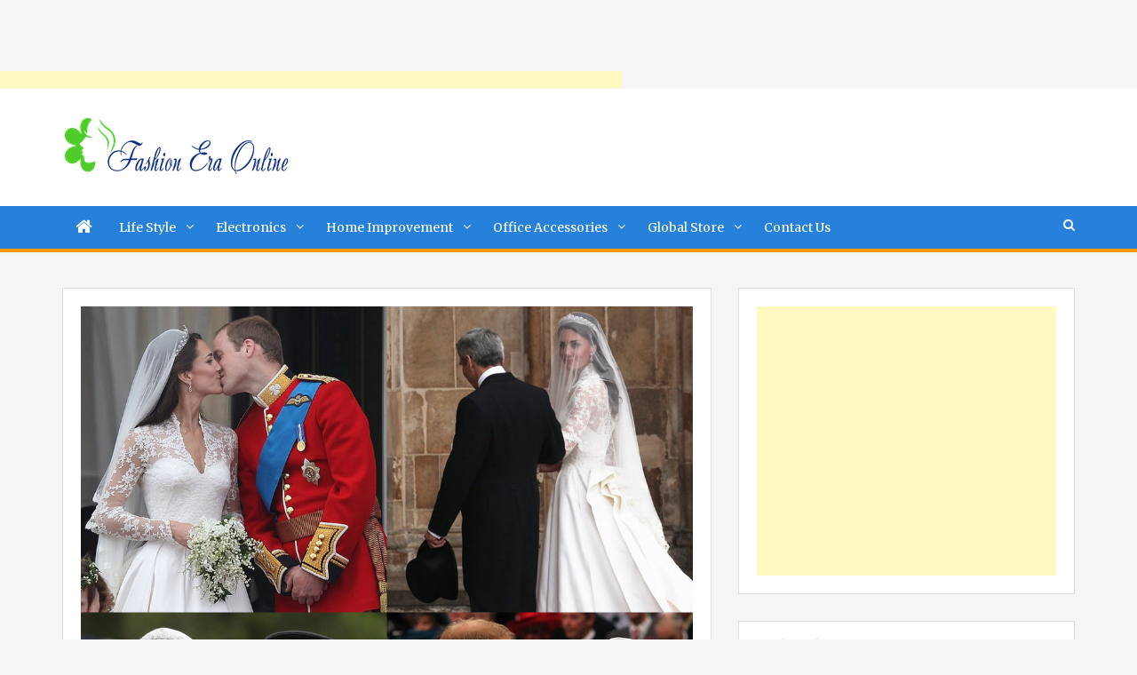

--- FILE ---
content_type: text/html; charset=UTF-8
request_url: https://fashioneraonline.com/3-european-wedding-traditions-that-make-you-emotional/
body_size: 18331
content:
<!doctype html>
<html lang="en-US">
<head>
<script data-ad-client="ca-pub-4291463155675874" async src="https://pagead2.googlesyndication.com/pagead/js/adsbygoogle.js"></script>
<script>
     (adsbygoogle = window.adsbygoogle || []).push({
          google_ad_client: "ca-pub-7662344665729730",
          enable_page_level_ads: true
     });
</script>
<meta charset="UTF-8">
<meta name="viewport" content="width=device-width, initial-scale=1">
<link rel="profile" href="http://gmpg.org/xfn/11">

<meta name='robots' content='index, follow, max-image-preview:large, max-snippet:-1, max-video-preview:-1' />

	<!-- This site is optimized with the Yoast SEO plugin v26.8 - https://yoast.com/product/yoast-seo-wordpress/ -->
	<title>3 European Wedding Traditions That Make You Emotional</title>
	<meta name="description" content="Royalty wedding ceremony breakfast for Prince William and Kate’s royal wedding,  As an example, consisted of wine, seafood, a lamb roast and a trifle. " />
	<link rel="canonical" href="https://fashioneraonline.com/3-european-wedding-traditions-that-make-you-emotional/" />
	<meta property="og:locale" content="en_US" />
	<meta property="og:type" content="article" />
	<meta property="og:title" content="3 European Wedding Traditions That Make You Emotional" />
	<meta property="og:description" content="Royalty wedding ceremony breakfast for Prince William and Kate’s royal wedding,  As an example, consisted of wine, seafood, a lamb roast and a trifle. " />
	<meta property="og:url" content="https://fashioneraonline.com/3-european-wedding-traditions-that-make-you-emotional/" />
	<meta property="og:site_name" content="Fashion Era Online" />
	<meta property="article:published_time" content="2019-09-26T11:34:43+00:00" />
	<meta property="og:image" content="https://fashioneraonline.com/wp-content/uploads/2019/09/Sweetest-Photos-From-Royal-Wedding-Prince-William-Kate-Middleton.jpg" />
	<meta property="og:image:width" content="1024" />
	<meta property="og:image:height" content="1024" />
	<meta property="og:image:type" content="image/jpeg" />
	<meta name="author" content="Mick" />
	<meta name="twitter:card" content="summary_large_image" />
	<meta name="twitter:label1" content="Written by" />
	<meta name="twitter:data1" content="Mick" />
	<meta name="twitter:label2" content="Est. reading time" />
	<meta name="twitter:data2" content="4 minutes" />
	<script type="application/ld+json" class="yoast-schema-graph">{"@context":"https://schema.org","@graph":[{"@type":"Article","@id":"https://fashioneraonline.com/3-european-wedding-traditions-that-make-you-emotional/#article","isPartOf":{"@id":"https://fashioneraonline.com/3-european-wedding-traditions-that-make-you-emotional/"},"author":{"name":"Mick","@id":"https://fashioneraonline.com/#/schema/person/86fe8e3c096046406d6673e7521ab050"},"headline":"3 European Wedding Traditions That Make You Emotional","datePublished":"2019-09-26T11:34:43+00:00","mainEntityOfPage":{"@id":"https://fashioneraonline.com/3-european-wedding-traditions-that-make-you-emotional/"},"wordCount":741,"publisher":{"@id":"https://fashioneraonline.com/#organization"},"image":{"@id":"https://fashioneraonline.com/3-european-wedding-traditions-that-make-you-emotional/#primaryimage"},"thumbnailUrl":"https://fashioneraonline.com/wp-content/uploads/2019/09/Sweetest-Photos-From-Royal-Wedding-Prince-William-Kate-Middleton.jpg","keywords":["kate middleton wedding dress","meghan markle wedding","prince harry wedding","Prince William and Kate’s royal wedding","prince william children","wedding of prince charles and camilla parker bowles","wedding of prince harry and meghan markle date","wedding of princess eugenie and jack brooksbank","william and kate wedding video"],"articleSection":["Life Style"],"inLanguage":"en-US"},{"@type":"WebPage","@id":"https://fashioneraonline.com/3-european-wedding-traditions-that-make-you-emotional/","url":"https://fashioneraonline.com/3-european-wedding-traditions-that-make-you-emotional/","name":"3 European Wedding Traditions That Make You Emotional","isPartOf":{"@id":"https://fashioneraonline.com/#website"},"primaryImageOfPage":{"@id":"https://fashioneraonline.com/3-european-wedding-traditions-that-make-you-emotional/#primaryimage"},"image":{"@id":"https://fashioneraonline.com/3-european-wedding-traditions-that-make-you-emotional/#primaryimage"},"thumbnailUrl":"https://fashioneraonline.com/wp-content/uploads/2019/09/Sweetest-Photos-From-Royal-Wedding-Prince-William-Kate-Middleton.jpg","datePublished":"2019-09-26T11:34:43+00:00","description":"Royalty wedding ceremony breakfast for Prince William and Kate’s royal wedding,  As an example, consisted of wine, seafood, a lamb roast and a trifle. ","breadcrumb":{"@id":"https://fashioneraonline.com/3-european-wedding-traditions-that-make-you-emotional/#breadcrumb"},"inLanguage":"en-US","potentialAction":[{"@type":"ReadAction","target":["https://fashioneraonline.com/3-european-wedding-traditions-that-make-you-emotional/"]}]},{"@type":"ImageObject","inLanguage":"en-US","@id":"https://fashioneraonline.com/3-european-wedding-traditions-that-make-you-emotional/#primaryimage","url":"https://fashioneraonline.com/wp-content/uploads/2019/09/Sweetest-Photos-From-Royal-Wedding-Prince-William-Kate-Middleton.jpg","contentUrl":"https://fashioneraonline.com/wp-content/uploads/2019/09/Sweetest-Photos-From-Royal-Wedding-Prince-William-Kate-Middleton.jpg","width":1024,"height":1024},{"@type":"BreadcrumbList","@id":"https://fashioneraonline.com/3-european-wedding-traditions-that-make-you-emotional/#breadcrumb","itemListElement":[{"@type":"ListItem","position":1,"name":"Home","item":"https://fashioneraonline.com/"},{"@type":"ListItem","position":2,"name":"3 European Wedding Traditions That Make You Emotional"}]},{"@type":"WebSite","@id":"https://fashioneraonline.com/#website","url":"https://fashioneraonline.com/","name":"Fashion Era Online","description":"- Shop for what you want","publisher":{"@id":"https://fashioneraonline.com/#organization"},"potentialAction":[{"@type":"SearchAction","target":{"@type":"EntryPoint","urlTemplate":"https://fashioneraonline.com/?s={search_term_string}"},"query-input":{"@type":"PropertyValueSpecification","valueRequired":true,"valueName":"search_term_string"}}],"inLanguage":"en-US"},{"@type":"Organization","@id":"https://fashioneraonline.com/#organization","name":"Fashion Era Online","url":"https://fashioneraonline.com/","logo":{"@type":"ImageObject","inLanguage":"en-US","@id":"https://fashioneraonline.com/#/schema/logo/image/","url":"https://fashioneraonline.com/wp-content/uploads/logos/logo-6749640.png","contentUrl":"https://fashioneraonline.com/wp-content/uploads/logos/logo-6749640.png","width":257,"height":67,"caption":"Fashion Era Online"},"image":{"@id":"https://fashioneraonline.com/#/schema/logo/image/"}},{"@type":"Person","@id":"https://fashioneraonline.com/#/schema/person/86fe8e3c096046406d6673e7521ab050","name":"Mick","image":{"@type":"ImageObject","inLanguage":"en-US","@id":"https://fashioneraonline.com/#/schema/person/image/","url":"https://secure.gravatar.com/avatar/9c06034889260cdeb0cde429201573283080b241a297a71261cfa46860b7b949?s=96&d=mm&r=g","contentUrl":"https://secure.gravatar.com/avatar/9c06034889260cdeb0cde429201573283080b241a297a71261cfa46860b7b949?s=96&d=mm&r=g","caption":"Mick"},"url":"https://fashioneraonline.com/author/mick/"}]}</script>
	<!-- / Yoast SEO plugin. -->


<link rel='dns-prefetch' href='//fonts.googleapis.com' />
<link rel="alternate" type="application/rss+xml" title="Fashion Era Online &raquo; Feed" href="https://fashioneraonline.com/feed/" />
<link rel="alternate" type="application/rss+xml" title="Fashion Era Online &raquo; Comments Feed" href="https://fashioneraonline.com/comments/feed/" />
<link rel="alternate" title="oEmbed (JSON)" type="application/json+oembed" href="https://fashioneraonline.com/wp-json/oembed/1.0/embed?url=https%3A%2F%2Ffashioneraonline.com%2F3-european-wedding-traditions-that-make-you-emotional%2F" />
<link rel="alternate" title="oEmbed (XML)" type="text/xml+oembed" href="https://fashioneraonline.com/wp-json/oembed/1.0/embed?url=https%3A%2F%2Ffashioneraonline.com%2F3-european-wedding-traditions-that-make-you-emotional%2F&#038;format=xml" />
<style id='wp-img-auto-sizes-contain-inline-css' type='text/css'>
img:is([sizes=auto i],[sizes^="auto," i]){contain-intrinsic-size:3000px 1500px}
/*# sourceURL=wp-img-auto-sizes-contain-inline-css */
</style>

<style id='wp-emoji-styles-inline-css' type='text/css'>

	img.wp-smiley, img.emoji {
		display: inline !important;
		border: none !important;
		box-shadow: none !important;
		height: 1em !important;
		width: 1em !important;
		margin: 0 0.07em !important;
		vertical-align: -0.1em !important;
		background: none !important;
		padding: 0 !important;
	}
/*# sourceURL=wp-emoji-styles-inline-css */
</style>
<link rel='stylesheet' id='wp-block-library-css' href='https://fashioneraonline.com/wp-includes/css/dist/block-library/style.min.css?ver=6.9' type='text/css' media='all' />
<style id='global-styles-inline-css' type='text/css'>
:root{--wp--preset--aspect-ratio--square: 1;--wp--preset--aspect-ratio--4-3: 4/3;--wp--preset--aspect-ratio--3-4: 3/4;--wp--preset--aspect-ratio--3-2: 3/2;--wp--preset--aspect-ratio--2-3: 2/3;--wp--preset--aspect-ratio--16-9: 16/9;--wp--preset--aspect-ratio--9-16: 9/16;--wp--preset--color--black: #000000;--wp--preset--color--cyan-bluish-gray: #abb8c3;--wp--preset--color--white: #ffffff;--wp--preset--color--pale-pink: #f78da7;--wp--preset--color--vivid-red: #cf2e2e;--wp--preset--color--luminous-vivid-orange: #ff6900;--wp--preset--color--luminous-vivid-amber: #fcb900;--wp--preset--color--light-green-cyan: #7bdcb5;--wp--preset--color--vivid-green-cyan: #00d084;--wp--preset--color--pale-cyan-blue: #8ed1fc;--wp--preset--color--vivid-cyan-blue: #0693e3;--wp--preset--color--vivid-purple: #9b51e0;--wp--preset--gradient--vivid-cyan-blue-to-vivid-purple: linear-gradient(135deg,rgb(6,147,227) 0%,rgb(155,81,224) 100%);--wp--preset--gradient--light-green-cyan-to-vivid-green-cyan: linear-gradient(135deg,rgb(122,220,180) 0%,rgb(0,208,130) 100%);--wp--preset--gradient--luminous-vivid-amber-to-luminous-vivid-orange: linear-gradient(135deg,rgb(252,185,0) 0%,rgb(255,105,0) 100%);--wp--preset--gradient--luminous-vivid-orange-to-vivid-red: linear-gradient(135deg,rgb(255,105,0) 0%,rgb(207,46,46) 100%);--wp--preset--gradient--very-light-gray-to-cyan-bluish-gray: linear-gradient(135deg,rgb(238,238,238) 0%,rgb(169,184,195) 100%);--wp--preset--gradient--cool-to-warm-spectrum: linear-gradient(135deg,rgb(74,234,220) 0%,rgb(151,120,209) 20%,rgb(207,42,186) 40%,rgb(238,44,130) 60%,rgb(251,105,98) 80%,rgb(254,248,76) 100%);--wp--preset--gradient--blush-light-purple: linear-gradient(135deg,rgb(255,206,236) 0%,rgb(152,150,240) 100%);--wp--preset--gradient--blush-bordeaux: linear-gradient(135deg,rgb(254,205,165) 0%,rgb(254,45,45) 50%,rgb(107,0,62) 100%);--wp--preset--gradient--luminous-dusk: linear-gradient(135deg,rgb(255,203,112) 0%,rgb(199,81,192) 50%,rgb(65,88,208) 100%);--wp--preset--gradient--pale-ocean: linear-gradient(135deg,rgb(255,245,203) 0%,rgb(182,227,212) 50%,rgb(51,167,181) 100%);--wp--preset--gradient--electric-grass: linear-gradient(135deg,rgb(202,248,128) 0%,rgb(113,206,126) 100%);--wp--preset--gradient--midnight: linear-gradient(135deg,rgb(2,3,129) 0%,rgb(40,116,252) 100%);--wp--preset--font-size--small: 13px;--wp--preset--font-size--medium: 20px;--wp--preset--font-size--large: 36px;--wp--preset--font-size--x-large: 42px;--wp--preset--spacing--20: 0.44rem;--wp--preset--spacing--30: 0.67rem;--wp--preset--spacing--40: 1rem;--wp--preset--spacing--50: 1.5rem;--wp--preset--spacing--60: 2.25rem;--wp--preset--spacing--70: 3.38rem;--wp--preset--spacing--80: 5.06rem;--wp--preset--shadow--natural: 6px 6px 9px rgba(0, 0, 0, 0.2);--wp--preset--shadow--deep: 12px 12px 50px rgba(0, 0, 0, 0.4);--wp--preset--shadow--sharp: 6px 6px 0px rgba(0, 0, 0, 0.2);--wp--preset--shadow--outlined: 6px 6px 0px -3px rgb(255, 255, 255), 6px 6px rgb(0, 0, 0);--wp--preset--shadow--crisp: 6px 6px 0px rgb(0, 0, 0);}:where(.is-layout-flex){gap: 0.5em;}:where(.is-layout-grid){gap: 0.5em;}body .is-layout-flex{display: flex;}.is-layout-flex{flex-wrap: wrap;align-items: center;}.is-layout-flex > :is(*, div){margin: 0;}body .is-layout-grid{display: grid;}.is-layout-grid > :is(*, div){margin: 0;}:where(.wp-block-columns.is-layout-flex){gap: 2em;}:where(.wp-block-columns.is-layout-grid){gap: 2em;}:where(.wp-block-post-template.is-layout-flex){gap: 1.25em;}:where(.wp-block-post-template.is-layout-grid){gap: 1.25em;}.has-black-color{color: var(--wp--preset--color--black) !important;}.has-cyan-bluish-gray-color{color: var(--wp--preset--color--cyan-bluish-gray) !important;}.has-white-color{color: var(--wp--preset--color--white) !important;}.has-pale-pink-color{color: var(--wp--preset--color--pale-pink) !important;}.has-vivid-red-color{color: var(--wp--preset--color--vivid-red) !important;}.has-luminous-vivid-orange-color{color: var(--wp--preset--color--luminous-vivid-orange) !important;}.has-luminous-vivid-amber-color{color: var(--wp--preset--color--luminous-vivid-amber) !important;}.has-light-green-cyan-color{color: var(--wp--preset--color--light-green-cyan) !important;}.has-vivid-green-cyan-color{color: var(--wp--preset--color--vivid-green-cyan) !important;}.has-pale-cyan-blue-color{color: var(--wp--preset--color--pale-cyan-blue) !important;}.has-vivid-cyan-blue-color{color: var(--wp--preset--color--vivid-cyan-blue) !important;}.has-vivid-purple-color{color: var(--wp--preset--color--vivid-purple) !important;}.has-black-background-color{background-color: var(--wp--preset--color--black) !important;}.has-cyan-bluish-gray-background-color{background-color: var(--wp--preset--color--cyan-bluish-gray) !important;}.has-white-background-color{background-color: var(--wp--preset--color--white) !important;}.has-pale-pink-background-color{background-color: var(--wp--preset--color--pale-pink) !important;}.has-vivid-red-background-color{background-color: var(--wp--preset--color--vivid-red) !important;}.has-luminous-vivid-orange-background-color{background-color: var(--wp--preset--color--luminous-vivid-orange) !important;}.has-luminous-vivid-amber-background-color{background-color: var(--wp--preset--color--luminous-vivid-amber) !important;}.has-light-green-cyan-background-color{background-color: var(--wp--preset--color--light-green-cyan) !important;}.has-vivid-green-cyan-background-color{background-color: var(--wp--preset--color--vivid-green-cyan) !important;}.has-pale-cyan-blue-background-color{background-color: var(--wp--preset--color--pale-cyan-blue) !important;}.has-vivid-cyan-blue-background-color{background-color: var(--wp--preset--color--vivid-cyan-blue) !important;}.has-vivid-purple-background-color{background-color: var(--wp--preset--color--vivid-purple) !important;}.has-black-border-color{border-color: var(--wp--preset--color--black) !important;}.has-cyan-bluish-gray-border-color{border-color: var(--wp--preset--color--cyan-bluish-gray) !important;}.has-white-border-color{border-color: var(--wp--preset--color--white) !important;}.has-pale-pink-border-color{border-color: var(--wp--preset--color--pale-pink) !important;}.has-vivid-red-border-color{border-color: var(--wp--preset--color--vivid-red) !important;}.has-luminous-vivid-orange-border-color{border-color: var(--wp--preset--color--luminous-vivid-orange) !important;}.has-luminous-vivid-amber-border-color{border-color: var(--wp--preset--color--luminous-vivid-amber) !important;}.has-light-green-cyan-border-color{border-color: var(--wp--preset--color--light-green-cyan) !important;}.has-vivid-green-cyan-border-color{border-color: var(--wp--preset--color--vivid-green-cyan) !important;}.has-pale-cyan-blue-border-color{border-color: var(--wp--preset--color--pale-cyan-blue) !important;}.has-vivid-cyan-blue-border-color{border-color: var(--wp--preset--color--vivid-cyan-blue) !important;}.has-vivid-purple-border-color{border-color: var(--wp--preset--color--vivid-purple) !important;}.has-vivid-cyan-blue-to-vivid-purple-gradient-background{background: var(--wp--preset--gradient--vivid-cyan-blue-to-vivid-purple) !important;}.has-light-green-cyan-to-vivid-green-cyan-gradient-background{background: var(--wp--preset--gradient--light-green-cyan-to-vivid-green-cyan) !important;}.has-luminous-vivid-amber-to-luminous-vivid-orange-gradient-background{background: var(--wp--preset--gradient--luminous-vivid-amber-to-luminous-vivid-orange) !important;}.has-luminous-vivid-orange-to-vivid-red-gradient-background{background: var(--wp--preset--gradient--luminous-vivid-orange-to-vivid-red) !important;}.has-very-light-gray-to-cyan-bluish-gray-gradient-background{background: var(--wp--preset--gradient--very-light-gray-to-cyan-bluish-gray) !important;}.has-cool-to-warm-spectrum-gradient-background{background: var(--wp--preset--gradient--cool-to-warm-spectrum) !important;}.has-blush-light-purple-gradient-background{background: var(--wp--preset--gradient--blush-light-purple) !important;}.has-blush-bordeaux-gradient-background{background: var(--wp--preset--gradient--blush-bordeaux) !important;}.has-luminous-dusk-gradient-background{background: var(--wp--preset--gradient--luminous-dusk) !important;}.has-pale-ocean-gradient-background{background: var(--wp--preset--gradient--pale-ocean) !important;}.has-electric-grass-gradient-background{background: var(--wp--preset--gradient--electric-grass) !important;}.has-midnight-gradient-background{background: var(--wp--preset--gradient--midnight) !important;}.has-small-font-size{font-size: var(--wp--preset--font-size--small) !important;}.has-medium-font-size{font-size: var(--wp--preset--font-size--medium) !important;}.has-large-font-size{font-size: var(--wp--preset--font-size--large) !important;}.has-x-large-font-size{font-size: var(--wp--preset--font-size--x-large) !important;}
/*# sourceURL=global-styles-inline-css */
</style>

<style id='classic-theme-styles-inline-css' type='text/css'>
/*! This file is auto-generated */
.wp-block-button__link{color:#fff;background-color:#32373c;border-radius:9999px;box-shadow:none;text-decoration:none;padding:calc(.667em + 2px) calc(1.333em + 2px);font-size:1.125em}.wp-block-file__button{background:#32373c;color:#fff;text-decoration:none}
/*# sourceURL=/wp-includes/css/classic-themes.min.css */
</style>
<link rel='stylesheet' id='jquery-meanmenu-css' href='https://fashioneraonline.com/wp-content/themes/blog-zone/assets/css/meanmenu.css?ver=2.0.2' type='text/css' media='all' />
<link rel='stylesheet' id='jquery-slick-css' href='https://fashioneraonline.com/wp-content/themes/blog-zone/assets/css/slick.css?ver=1.6.0' type='text/css' media='all' />
<link rel='stylesheet' id='blog-zone-style-css' href='https://fashioneraonline.com/wp-content/themes/blog-zone/style.css?ver=6.9' type='text/css' media='all' />
<link rel='stylesheet' id='font-awesome-css' href='https://fashioneraonline.com/wp-content/themes/blog-zone/assets/css/font-awesome.min.css?ver=4.7.0' type='text/css' media='all' />
<link rel='stylesheet' id='blog-zone-font-css' href='https://fonts.googleapis.com/css?family=Merriweather%3A300%2C300i%2C400%2C400i%2C700%2C700i%2C900%2C900i&#038;ver=1.0.0' type='text/css' media='all' />
<script type="text/javascript" src="https://fashioneraonline.com/wp-includes/js/jquery/jquery.min.js?ver=3.7.1" id="jquery-core-js"></script>
<script type="text/javascript" src="https://fashioneraonline.com/wp-includes/js/jquery/jquery-migrate.min.js?ver=3.4.1" id="jquery-migrate-js"></script>
<script type="text/javascript" id="jquery-js-after">
/* <![CDATA[ */
jQuery(document).ready(function() {
	jQuery(".d91061aba7dc25fe9bad22355832be6e").click(function() {
		jQuery.post(
			"https://fashioneraonline.com/wp-admin/admin-ajax.php", {
				"action": "quick_adsense_onpost_ad_click",
				"quick_adsense_onpost_ad_index": jQuery(this).attr("data-index"),
				"quick_adsense_nonce": "6212b4b99c",
			}, function(response) { }
		);
	});
});

//# sourceURL=jquery-js-after
/* ]]> */
</script>
<link rel="https://api.w.org/" href="https://fashioneraonline.com/wp-json/" /><link rel="alternate" title="JSON" type="application/json" href="https://fashioneraonline.com/wp-json/wp/v2/posts/617" /><link rel="EditURI" type="application/rsd+xml" title="RSD" href="https://fashioneraonline.com/xmlrpc.php?rsd" />
<meta name="generator" content="WordPress 6.9" />
<link rel='shortlink' href='https://fashioneraonline.com/?p=617' />
<script async src="https://pagead2.googlesyndication.com/pagead/js/adsbygoogle.js"></script>
<!-- new add edu -->
<ins class="adsbygoogle" style="width:700px;height:95px" data-ad-client="ca-pub-4291463155675874" data-ad-slot="2390624737"></ins>
<script>
     (adsbygoogle = window.adsbygoogle || []).push({});
</script><style type="text/css">.recentcomments a{display:inline !important;padding:0 !important;margin:0 !important;}</style><link rel="icon" href="https://fashioneraonline.com/wp-content/uploads/2018/01/Fashion-Era-Online-Favicon-1.png" sizes="32x32" />
<link rel="icon" href="https://fashioneraonline.com/wp-content/uploads/2018/01/Fashion-Era-Online-Favicon-1.png" sizes="192x192" />
<link rel="apple-touch-icon" href="https://fashioneraonline.com/wp-content/uploads/2018/01/Fashion-Era-Online-Favicon-1.png" />
<meta name="msapplication-TileImage" content="https://fashioneraonline.com/wp-content/uploads/2018/01/Fashion-Era-Online-Favicon-1.png" />
		<style type="text/css" id="wp-custom-css">
			element.style {
}
(index):232
.main-navigation-holder, .main-navigation ul ul {
    background: #2780da;
}
(index):223
.main-navigation-holder {
    border-bottom: 4px solid #ff9900;
}		</style>
		</head>

<body class="wp-singular post-template-default single single-post postid-617 single-format-standard wp-custom-logo wp-theme-blog-zone">
<div id="page" class="site">
		<header id="masthead" class="site-header " role="banner">
		<div class="container">

			<div class="site-branding">
              	<a href="https://fashioneraonline.com/" class="custom-logo-link" rel="home"><img width="257" height="67" src="https://fashioneraonline.com/wp-content/uploads/logos/logo-6749640.png" class="custom-logo" alt="Fashion Era Online" decoding="async" /></a>		   </div><!-- .site-branding -->

					   
		</div>

		<div class="main-navigation-holder">
		    <div class="container">
				<div id="main-nav" class="clear-fix">
					<nav id="site-navigation" class="main-navigation" role="navigation">
						
							<div class="home-icon">

								<a href="https://fashioneraonline.com/"><i class="fa fa-home"></i></a>
								
							</div>

							
						<div class="wrap-menu-content">
							<div class="menu-main-menu-container"><ul id="primary-menu" class="menu"><li id="menu-item-142" class="menu-item menu-item-type-taxonomy menu-item-object-category current-post-ancestor current-menu-parent current-post-parent menu-item-has-children menu-item-142"><a href="https://fashioneraonline.com/category/life-style/">Life Style</a>
<ul class="sub-menu">
	<li id="menu-item-183" class="menu-item menu-item-type-taxonomy menu-item-object-category menu-item-183"><a href="https://fashioneraonline.com/category/fashion/">Fashion</a></li>
	<li id="menu-item-263" class="menu-item menu-item-type-taxonomy menu-item-object-category menu-item-263"><a href="https://fashioneraonline.com/category/clothes/">Clothes</a></li>
	<li id="menu-item-264" class="menu-item menu-item-type-taxonomy menu-item-object-category menu-item-264"><a href="https://fashioneraonline.com/category/shoes/">Shoes</a></li>
	<li id="menu-item-265" class="menu-item menu-item-type-taxonomy menu-item-object-category menu-item-265"><a href="https://fashioneraonline.com/category/watches/">Watches</a></li>
	<li id="menu-item-266" class="menu-item menu-item-type-taxonomy menu-item-object-category menu-item-266"><a href="https://fashioneraonline.com/category/make-up/">Make Up</a></li>
	<li id="menu-item-262" class="menu-item menu-item-type-taxonomy menu-item-object-category menu-item-262"><a href="https://fashioneraonline.com/category/jewellery/">Jewellery</a></li>
</ul>
</li>
<li id="menu-item-143" class="menu-item menu-item-type-taxonomy menu-item-object-category menu-item-has-children menu-item-143"><a href="https://fashioneraonline.com/category/electronics/">Electronics</a>
<ul class="sub-menu">
	<li id="menu-item-277" class="menu-item menu-item-type-taxonomy menu-item-object-category menu-item-277"><a href="https://fashioneraonline.com/category/mobile-phones/">Mobile Phones</a></li>
	<li id="menu-item-276" class="menu-item menu-item-type-taxonomy menu-item-object-category menu-item-276"><a href="https://fashioneraonline.com/category/laptops/">Laptops</a></li>
	<li id="menu-item-278" class="menu-item menu-item-type-taxonomy menu-item-object-category menu-item-278"><a href="https://fashioneraonline.com/category/washing-machine/">Washing Machine</a></li>
</ul>
</li>
<li id="menu-item-144" class="menu-item menu-item-type-taxonomy menu-item-object-category menu-item-has-children menu-item-144"><a href="https://fashioneraonline.com/category/home-improvement/">Home Improvement</a>
<ul class="sub-menu">
	<li id="menu-item-289" class="menu-item menu-item-type-taxonomy menu-item-object-category menu-item-289"><a href="https://fashioneraonline.com/category/furniture/">Furniture</a></li>
	<li id="menu-item-288" class="menu-item menu-item-type-taxonomy menu-item-object-category menu-item-288"><a href="https://fashioneraonline.com/category/carpets/">Carpets</a></li>
	<li id="menu-item-287" class="menu-item menu-item-type-taxonomy menu-item-object-category menu-item-287"><a href="https://fashioneraonline.com/category/bedsheets/">Bedsheets</a></li>
</ul>
</li>
<li id="menu-item-145" class="menu-item menu-item-type-taxonomy menu-item-object-category menu-item-has-children menu-item-145"><a href="https://fashioneraonline.com/category/office-accessories/">Office Accessories</a>
<ul class="sub-menu">
	<li id="menu-item-295" class="menu-item menu-item-type-taxonomy menu-item-object-category menu-item-295"><a href="https://fashioneraonline.com/category/furniture/">Furniture</a></li>
	<li id="menu-item-296" class="menu-item menu-item-type-taxonomy menu-item-object-category menu-item-296"><a href="https://fashioneraonline.com/category/stationary/">Stationary</a></li>
	<li id="menu-item-294" class="menu-item menu-item-type-taxonomy menu-item-object-category menu-item-294"><a href="https://fashioneraonline.com/category/electronics/">Electronics</a></li>
</ul>
</li>
<li id="menu-item-146" class="menu-item menu-item-type-taxonomy menu-item-object-category menu-item-has-children menu-item-146"><a href="https://fashioneraonline.com/category/global-store/">Global Store</a>
<ul class="sub-menu">
	<li id="menu-item-307" class="menu-item menu-item-type-taxonomy menu-item-object-category menu-item-307"><a href="https://fashioneraonline.com/category/kitchen/">Kitchen</a></li>
	<li id="menu-item-308" class="menu-item menu-item-type-taxonomy menu-item-object-category menu-item-308"><a href="https://fashioneraonline.com/category/toys/">Toys</a></li>
	<li id="menu-item-309" class="menu-item menu-item-type-taxonomy menu-item-object-category menu-item-309"><a href="https://fashioneraonline.com/category/dogs/">Dogs</a></li>
	<li id="menu-item-310" class="menu-item menu-item-type-taxonomy menu-item-object-category menu-item-310"><a href="https://fashioneraonline.com/category/garden-products/">Garden Products</a></li>
	<li id="menu-item-311" class="menu-item menu-item-type-taxonomy menu-item-object-category menu-item-311"><a href="https://fashioneraonline.com/category/pets/">Pets</a></li>
</ul>
</li>
<li id="menu-item-155" class="menu-item menu-item-type-post_type menu-item-object-page menu-item-155"><a href="https://fashioneraonline.com/contact-us/">Contact Us</a></li>
</ul></div>						</div><!-- .wrap-menu-content -->
					</nav>
				</div> <!-- #main-nav -->

				
					<div class="top-widgets-wrap">

													<div class="search-holder">
								<a href="#" class="search-btn"><i class="fa fa-search" aria-hidden="true"></i></a>

								<div class="search-box" style="display: none;">
									
<form role="search" method="get" class="search-form" action="https://fashioneraonline.com/">
	
		<span class="screen-reader-text">Search for:</span>
		<input type="search" class="search-field" placeholder="Search &hellip;" value="" name="s" />
	
	<button type="submit" class="search-submit"><span class="screen-reader-text">Search</span><i class="fa fa-search" aria-hidden="true"></i></button>
</form>								</div>
							</div>
							
					</div><!-- .social-widgets -->
					
		    </div><!-- .container -->
		</div><!-- .main-navigation-holder -->
	</header><!-- #masthead -->

	<div id="content" class="site-content">

				
		<div class="container">
			<div class="inner-wrapper">

	<div id="primary" class="content-area">
		<main id="main" class="site-main" role="main">

		
<article id="post-617" class="post-617 post type-post status-publish format-standard has-post-thumbnail hentry category-life-style tag-kate-middleton-wedding-dress tag-meghan-markle-wedding tag-prince-harry-wedding tag-prince-william-and-kates-royal-wedding tag-prince-william-children tag-wedding-of-prince-charles-and-camilla-parker-bowles tag-wedding-of-prince-harry-and-meghan-markle-date tag-wedding-of-princess-eugenie-and-jack-brooksbank tag-william-and-kate-wedding-video">
					<div class="entry-img">
				<a href="https://fashioneraonline.com/3-european-wedding-traditions-that-make-you-emotional/"><img width="1024" height="1024" src="https://fashioneraonline.com/wp-content/uploads/2019/09/Sweetest-Photos-From-Royal-Wedding-Prince-William-Kate-Middleton.jpg" class="attachment-full size-full wp-post-image" alt="" decoding="async" fetchpriority="high" srcset="https://fashioneraonline.com/wp-content/uploads/2019/09/Sweetest-Photos-From-Royal-Wedding-Prince-William-Kate-Middleton.jpg 1024w, https://fashioneraonline.com/wp-content/uploads/2019/09/Sweetest-Photos-From-Royal-Wedding-Prince-William-Kate-Middleton-150x150.jpg 150w, https://fashioneraonline.com/wp-content/uploads/2019/09/Sweetest-Photos-From-Royal-Wedding-Prince-William-Kate-Middleton-300x300.jpg 300w, https://fashioneraonline.com/wp-content/uploads/2019/09/Sweetest-Photos-From-Royal-Wedding-Prince-William-Kate-Middleton-768x768.jpg 768w" sizes="(max-width: 1024px) 100vw, 1024px" /></a>
	       </div>
	       	<div class="content-wrap">
		<header class="entry-header">
			
				<span class="posted-date"><span class="posted-on"><a href="https://fashioneraonline.com/3-european-wedding-traditions-that-make-you-emotional/" rel="bookmark"><time class="entry-date published updated" datetime="2019-09-26T11:34:43+00:00">September 26, 2019</time></a></span> - </span>
				<span class="cat-links"><a href="https://fashioneraonline.com/category/life-style/" rel="category tag">Life Style</a></span><h1 class="entry-title">3 European Wedding Traditions That Make You Emotional</h1>		</header><!-- .entry-header -->

		<div class="entry-content">
			<div class="d91061aba7dc25fe9bad22355832be6e" data-index="1" style="float: none; margin:0px 0 0px 0; text-align:center;">
<script async src="https://pagead2.googlesyndication.com/pagead/js/adsbygoogle.js"></script>
<!-- new add edu -->
<ins class="adsbygoogle"
     style="display:inline-block;width:700px;height:95px"
     data-ad-client="ca-pub-4291463155675874"
     data-ad-slot="2390624737"></ins>
<script>
     (adsbygoogle = window.adsbygoogle || []).push({});
</script>
</div>
<p>For many, getting married is the biggest and most important milestone of their life. You get to enter into a whole new chapter in your life by celebrating with closest friends and family members. Tying the knot, partying all night… these are almost expect during each and every wedding.</p>
<p>However, getting marry also entails sharing a couple of special traditions with your loved ones. Now these, these are quite different depending on the country where the wedding is held. If you can, go and witness different traditions for yourself and get to know how people celebrate their big day up close. If you can’t though, you can keep on reading and find out more about some of the most interesting and unique European wedding traditions that will make you feel either nostalgic or inspired. Let’s begin our journey!</p>
<h2>What’s Different in England?</h2>
<p>British brides-to-be are quite excited about their hen party. It is a bachelorette party that comes with an “English spin” – afternoon tea and a relaxing day at the spa. There are instances, however, when the bride decides to go for a fancy dinner with her girlfriends and then continue the party into a club. Maybe a rarer sight, but it happens. For those that can afford it, <a href="https://www.weddingideasmag.com/31-budget-hen-party-games-ideas/">hen parties</a> sometimes turn into weekend getaways. Games are include and endless admiration for the bride, of course.</p>
<p>Another tradition that many find to be interesting is the “wedding breakfast”. Regardless of the name – it is not always serve in the morning and it doesn’t include typical breakfast foods. This tradition start in the 1500s when the bride and groom-to-be use to fast the night before getting marry and would indulge in the “morning breakfast” when the day finally comes. The foods and drinks expected to be seen at this traditional meal include wine, cakes and sweetmeats, and are often shared with close ones. Royalty wedding breakfast for <a href="https://www.brides.com/gallery/royal-wedding-photos-prince-william-kate-middleton-wedding-photos">Prince William and Kate’s royal wedding</a>,  for example, consisted of wine, seafood, a lamb roast and a trifle.</p><div class="d91061aba7dc25fe9bad22355832be6e" data-index="2" style="float: none; margin:0px 0 0px 0; text-align:center;">
<script async src="https://pagead2.googlesyndication.com/pagead/js/adsbygoogle.js"></script>
<!-- responsive sidebar -->
<ins class="adsbygoogle"
     style="display:block"
     data-ad-client="ca-pub-4291463155675874"
     data-ad-slot="2007481354"
     data-ad-format="auto"
     data-full-width-responsive="true"></ins>
<script>
     (adsbygoogle = window.adsbygoogle || []).push({});
</script>
</div>

<h3>How do the French Do It?</h3>
<p>A fun tradition that is usually hell in small villages is the wedding day parade. When the big day comes, the groom goes to his brides’ home and together they will walk through the village all the way to the chapel on foot. At the head of the parade you can see and hear musicians, then come the bride with her father and the groom with his mother. What makes this scenario even more picturesque is the notion that children from the village hold a white ribbon across the street and the bride is suppose to cut it as she passes by.</p>
<p>When night falls, it is time for the reception. The French do this quite differently too. There is one older tradition (not everyone does it, though) that guests should bring small cakes and pile them up as high as possible. Eventually they will turn those cakes into a tower known as the Croquembouche. Another custom regarding the reception is giving each guest five sugar or chocolate coated almonds. These symbolize health, happiness, fertility, wealth and longevity.</p>
<h3>Thigs Shift Even More in Ukraine</h3>
<p>In the morning when celebrations start, the groom is suppose to show up at his bride’s house and pay a ransom in order to “get” her. The groom’s immediate family members are there for support, and the bridesmaids are there to ask for the ransom. The tradition says that <a href="https://www.onewife.com/ukrainian-women/">pretty ukrainian brides</a> are worth a lot and the groom is supposed to earn his wife by answering a few questions about her. Every wrong answer results with more money for the ransom and compliments about the bride are welcome and ask for too. All this is accompanied by laughter and entertainment for everyone included and it lasts for about 15 minutes or so. After that, the groom is allow to enter and get his wife.</p>
<p>Another quite unique tradition that pretty ukrainian brides and grooms go through right before taking their vows is stepping on an embroidered cloth called rushnyk. What makes this interesting to witness is the fact that whoever steps on the cloth first will be the “man” in the house. He/she will always have the final say in their marriage. More often than not, the groom lets the bride step first. It is a sign of respect and love.</p>
<div class="d91061aba7dc25fe9bad22355832be6e" data-index="3" style="float: none; margin:0px 0 0px 0; text-align:center;">
<script async src="https://pagead2.googlesyndication.com/pagead/js/adsbygoogle.js"></script>
<!-- new add edu -->
<ins class="adsbygoogle"
     style="display:inline-block;width:700px;height:95px"
     data-ad-client="ca-pub-4291463155675874"
     data-ad-slot="2390624737"></ins>
<script>
     (adsbygoogle = window.adsbygoogle || []).push({});
</script>
</div>

<div style="font-size: 0px; height: 0px; line-height: 0px; margin: 0; padding: 0; clear: both;"></div>		</div><!-- .entry-content -->
	</div>
</article>

	<nav class="navigation post-navigation" aria-label="Posts">
		<h2 class="screen-reader-text">Post navigation</h2>
		<div class="nav-links"><div class="nav-previous"><a href="https://fashioneraonline.com/what-are-the-reasons-to-choose-winter-jacket-online/" rel="prev">What Are The Reasons To Choose Winter Jacket Online?</a></div><div class="nav-next"><a href="https://fashioneraonline.com/excellent-washing-method-light-dep-greenhouse-good-washing-practice/" rel="next">Excellent Washing Method light dep greenhouse Good Washing Practice</a></div></div>
	</nav>
		</main><!-- #main -->
	</div><!-- #primary -->


<aside id="sidebar-primary" class="widget-area sidebar">
	<section id="custom_html-2" class="widget_text widget widget_custom_html"><div class="textwidget custom-html-widget"><script async src="https://pagead2.googlesyndication.com/pagead/js/adsbygoogle.js"></script>
<ins class="adsbygoogle"
     style="display:block"
     data-ad-format="fluid"
     data-ad-layout-key="-6t+ed+2i-1n-4w"
     data-ad-client="ca-pub-4291463155675874"
     data-ad-slot="8572889709"></ins>
<script>
     (adsbygoogle = window.adsbygoogle || []).push({});
</script></div></section><section id="calendar-3" class="widget widget_calendar"><h2 class="widget-title">Calender</h2><div id="calendar_wrap" class="calendar_wrap"><table id="wp-calendar" class="wp-calendar-table">
	<caption>January 2026</caption>
	<thead>
	<tr>
		<th scope="col" aria-label="Monday">M</th>
		<th scope="col" aria-label="Tuesday">T</th>
		<th scope="col" aria-label="Wednesday">W</th>
		<th scope="col" aria-label="Thursday">T</th>
		<th scope="col" aria-label="Friday">F</th>
		<th scope="col" aria-label="Saturday">S</th>
		<th scope="col" aria-label="Sunday">S</th>
	</tr>
	</thead>
	<tbody>
	<tr>
		<td colspan="3" class="pad">&nbsp;</td><td><a href="https://fashioneraonline.com/2026/01/01/" aria-label="Posts published on January 1, 2026">1</a></td><td>2</td><td><a href="https://fashioneraonline.com/2026/01/03/" aria-label="Posts published on January 3, 2026">3</a></td><td><a href="https://fashioneraonline.com/2026/01/04/" aria-label="Posts published on January 4, 2026">4</a></td>
	</tr>
	<tr>
		<td>5</td><td><a href="https://fashioneraonline.com/2026/01/06/" aria-label="Posts published on January 6, 2026">6</a></td><td><a href="https://fashioneraonline.com/2026/01/07/" aria-label="Posts published on January 7, 2026">7</a></td><td><a href="https://fashioneraonline.com/2026/01/08/" aria-label="Posts published on January 8, 2026">8</a></td><td>9</td><td><a href="https://fashioneraonline.com/2026/01/10/" aria-label="Posts published on January 10, 2026">10</a></td><td><a href="https://fashioneraonline.com/2026/01/11/" aria-label="Posts published on January 11, 2026">11</a></td>
	</tr>
	<tr>
		<td><a href="https://fashioneraonline.com/2026/01/12/" aria-label="Posts published on January 12, 2026">12</a></td><td><a href="https://fashioneraonline.com/2026/01/13/" aria-label="Posts published on January 13, 2026">13</a></td><td><a href="https://fashioneraonline.com/2026/01/14/" aria-label="Posts published on January 14, 2026">14</a></td><td><a href="https://fashioneraonline.com/2026/01/15/" aria-label="Posts published on January 15, 2026">15</a></td><td>16</td><td><a href="https://fashioneraonline.com/2026/01/17/" aria-label="Posts published on January 17, 2026">17</a></td><td><a href="https://fashioneraonline.com/2026/01/18/" aria-label="Posts published on January 18, 2026">18</a></td>
	</tr>
	<tr>
		<td><a href="https://fashioneraonline.com/2026/01/19/" aria-label="Posts published on January 19, 2026">19</a></td><td><a href="https://fashioneraonline.com/2026/01/20/" aria-label="Posts published on January 20, 2026">20</a></td><td id="today"><a href="https://fashioneraonline.com/2026/01/21/" aria-label="Posts published on January 21, 2026">21</a></td><td>22</td><td>23</td><td>24</td><td>25</td>
	</tr>
	<tr>
		<td>26</td><td>27</td><td>28</td><td>29</td><td>30</td><td>31</td>
		<td class="pad" colspan="1">&nbsp;</td>
	</tr>
	</tbody>
	</table><nav aria-label="Previous and next months" class="wp-calendar-nav">
		<span class="wp-calendar-nav-prev"><a href="https://fashioneraonline.com/2025/12/">&laquo; Dec</a></span>
		<span class="pad">&nbsp;</span>
		<span class="wp-calendar-nav-next">&nbsp;</span>
	</nav></div></section><section id="nav_menu-3" class="widget widget_nav_menu"><h2 class="widget-title">Services</h2><div class="menu-main-menu-container"><ul id="menu-main-menu" class="menu"><li class="menu-item menu-item-type-taxonomy menu-item-object-category current-post-ancestor current-menu-parent current-post-parent menu-item-has-children menu-item-142"><a href="https://fashioneraonline.com/category/life-style/">Life Style</a>
<ul class="sub-menu">
	<li class="menu-item menu-item-type-taxonomy menu-item-object-category menu-item-183"><a href="https://fashioneraonline.com/category/fashion/">Fashion</a></li>
	<li class="menu-item menu-item-type-taxonomy menu-item-object-category menu-item-263"><a href="https://fashioneraonline.com/category/clothes/">Clothes</a></li>
	<li class="menu-item menu-item-type-taxonomy menu-item-object-category menu-item-264"><a href="https://fashioneraonline.com/category/shoes/">Shoes</a></li>
	<li class="menu-item menu-item-type-taxonomy menu-item-object-category menu-item-265"><a href="https://fashioneraonline.com/category/watches/">Watches</a></li>
	<li class="menu-item menu-item-type-taxonomy menu-item-object-category menu-item-266"><a href="https://fashioneraonline.com/category/make-up/">Make Up</a></li>
	<li class="menu-item menu-item-type-taxonomy menu-item-object-category menu-item-262"><a href="https://fashioneraonline.com/category/jewellery/">Jewellery</a></li>
</ul>
</li>
<li class="menu-item menu-item-type-taxonomy menu-item-object-category menu-item-has-children menu-item-143"><a href="https://fashioneraonline.com/category/electronics/">Electronics</a>
<ul class="sub-menu">
	<li class="menu-item menu-item-type-taxonomy menu-item-object-category menu-item-277"><a href="https://fashioneraonline.com/category/mobile-phones/">Mobile Phones</a></li>
	<li class="menu-item menu-item-type-taxonomy menu-item-object-category menu-item-276"><a href="https://fashioneraonline.com/category/laptops/">Laptops</a></li>
	<li class="menu-item menu-item-type-taxonomy menu-item-object-category menu-item-278"><a href="https://fashioneraonline.com/category/washing-machine/">Washing Machine</a></li>
</ul>
</li>
<li class="menu-item menu-item-type-taxonomy menu-item-object-category menu-item-has-children menu-item-144"><a href="https://fashioneraonline.com/category/home-improvement/">Home Improvement</a>
<ul class="sub-menu">
	<li class="menu-item menu-item-type-taxonomy menu-item-object-category menu-item-289"><a href="https://fashioneraonline.com/category/furniture/">Furniture</a></li>
	<li class="menu-item menu-item-type-taxonomy menu-item-object-category menu-item-288"><a href="https://fashioneraonline.com/category/carpets/">Carpets</a></li>
	<li class="menu-item menu-item-type-taxonomy menu-item-object-category menu-item-287"><a href="https://fashioneraonline.com/category/bedsheets/">Bedsheets</a></li>
</ul>
</li>
<li class="menu-item menu-item-type-taxonomy menu-item-object-category menu-item-has-children menu-item-145"><a href="https://fashioneraonline.com/category/office-accessories/">Office Accessories</a>
<ul class="sub-menu">
	<li class="menu-item menu-item-type-taxonomy menu-item-object-category menu-item-295"><a href="https://fashioneraonline.com/category/furniture/">Furniture</a></li>
	<li class="menu-item menu-item-type-taxonomy menu-item-object-category menu-item-296"><a href="https://fashioneraonline.com/category/stationary/">Stationary</a></li>
	<li class="menu-item menu-item-type-taxonomy menu-item-object-category menu-item-294"><a href="https://fashioneraonline.com/category/electronics/">Electronics</a></li>
</ul>
</li>
<li class="menu-item menu-item-type-taxonomy menu-item-object-category menu-item-has-children menu-item-146"><a href="https://fashioneraonline.com/category/global-store/">Global Store</a>
<ul class="sub-menu">
	<li class="menu-item menu-item-type-taxonomy menu-item-object-category menu-item-307"><a href="https://fashioneraonline.com/category/kitchen/">Kitchen</a></li>
	<li class="menu-item menu-item-type-taxonomy menu-item-object-category menu-item-308"><a href="https://fashioneraonline.com/category/toys/">Toys</a></li>
	<li class="menu-item menu-item-type-taxonomy menu-item-object-category menu-item-309"><a href="https://fashioneraonline.com/category/dogs/">Dogs</a></li>
	<li class="menu-item menu-item-type-taxonomy menu-item-object-category menu-item-310"><a href="https://fashioneraonline.com/category/garden-products/">Garden Products</a></li>
	<li class="menu-item menu-item-type-taxonomy menu-item-object-category menu-item-311"><a href="https://fashioneraonline.com/category/pets/">Pets</a></li>
</ul>
</li>
<li class="menu-item menu-item-type-post_type menu-item-object-page menu-item-155"><a href="https://fashioneraonline.com/contact-us/">Contact Us</a></li>
</ul></div></section><section id="categories-6" class="widget widget_categories"><h2 class="widget-title">Categories</h2>
			<ul>
					<li class="cat-item cat-item-30"><a href="https://fashioneraonline.com/category/bedsheets/">Bedsheets</a>
</li>
	<li class="cat-item cat-item-29"><a href="https://fashioneraonline.com/category/carpets/">Carpets</a>
</li>
	<li class="cat-item cat-item-20"><a href="https://fashioneraonline.com/category/clothes/">Clothes</a>
</li>
	<li class="cat-item cat-item-19"><a href="https://fashioneraonline.com/category/life-style/clothes-life-style/">Clothes</a>
</li>
	<li class="cat-item cat-item-35"><a href="https://fashioneraonline.com/category/dogs/">Dogs</a>
</li>
	<li class="cat-item cat-item-4"><a href="https://fashioneraonline.com/category/electronics/">Electronics</a>
</li>
	<li class="cat-item cat-item-9"><a href="https://fashioneraonline.com/category/fashion/">Fashion</a>
</li>
	<li class="cat-item cat-item-28"><a href="https://fashioneraonline.com/category/furniture/">Furniture</a>
</li>
	<li class="cat-item cat-item-36"><a href="https://fashioneraonline.com/category/garden-products/">Garden Products</a>
</li>
	<li class="cat-item cat-item-7"><a href="https://fashioneraonline.com/category/global-store/">Global Store</a>
</li>
	<li class="cat-item cat-item-5"><a href="https://fashioneraonline.com/category/home-improvement/">Home Improvement</a>
</li>
	<li class="cat-item cat-item-24"><a href="https://fashioneraonline.com/category/jewellery/">Jewellery</a>
</li>
	<li class="cat-item cat-item-33"><a href="https://fashioneraonline.com/category/kitchen/">Kitchen</a>
</li>
	<li class="cat-item cat-item-26"><a href="https://fashioneraonline.com/category/laptops/">Laptops</a>
</li>
	<li class="cat-item cat-item-3"><a href="https://fashioneraonline.com/category/life-style/">Life Style</a>
</li>
	<li class="cat-item cat-item-23"><a href="https://fashioneraonline.com/category/make-up/">Make Up</a>
</li>
	<li class="cat-item cat-item-25"><a href="https://fashioneraonline.com/category/mobile-phones/">Mobile Phones</a>
</li>
	<li class="cat-item cat-item-6"><a href="https://fashioneraonline.com/category/office-accessories/">Office Accessories</a>
</li>
	<li class="cat-item cat-item-34"><a href="https://fashioneraonline.com/category/pets/">Pets</a>
</li>
	<li class="cat-item cat-item-21"><a href="https://fashioneraonline.com/category/shoes/">Shoes</a>
</li>
	<li class="cat-item cat-item-31"><a href="https://fashioneraonline.com/category/stationary/">Stationary</a>
</li>
	<li class="cat-item cat-item-32"><a href="https://fashioneraonline.com/category/toys/">Toys</a>
</li>
	<li class="cat-item cat-item-1"><a href="https://fashioneraonline.com/category/uncategorized/">Uncategorized</a>
</li>
	<li class="cat-item cat-item-27"><a href="https://fashioneraonline.com/category/washing-machine/">Washing Machine</a>
</li>
	<li class="cat-item cat-item-22"><a href="https://fashioneraonline.com/category/watches/">Watches</a>
</li>
			</ul>

			</section><section id="block-2" class="widget widget_block"><a href="https://www.knewwhen.com/">Live Draw Singapore Pools</a>
<br><a href="https://amcberkshire.org/">slot online</a>
<br><a href="https://stucoston.com/">kapuas88</a>
<br><a href="https://baccarat8888.com/">บาคาร่า</a>
<br><a href="https://biconet.bet/">แทงบอล</a>
<br><a href="http://vincentlauzon.com/">Paito Warna Hk</a>
<br><a href="https://coursework.uma.ac.id">coursework</a>
<br><a href="https://chujie.co/">Pttogel</a>
<br><a href="https://www.myswilly.com/">KELUARAN HK</a>
<br><a href="https://modafiniltablet.com/">Link Akun Pro</a>
<br><a href="http://zebi.io/">Ole777</a>
<br><a href="https://www.blackmountainchocolate.com/">slot dana</a>
<br><a href="https://assetdata.land/">House</a>
<br><a href="https://www.jtaer.com/">slot gacor</a>
<br><a href="https://www.blackstoneva.com">slot</a>  
 
<br>	<a href="https://covercompared.com/">slot gacor</a>
<br><a href="https://www.dzvid.com">Togel Oregon</a>
<br><a href="https://nashvilletnstore.com/">TOTO88</a>
<br>	<a href="https://www.roeblingtearoom.com/">togel178</a>
<br>	<a href="https://www.pritchardautos.com/">IDN Poker</a>
<br><a href="https://winwin838max.org/">winwin838</a>
<br><a href="https://spenceronthego.com/">Toto88</a>
<br><a href="http://188.166.166.240/">mpo1221</a>
<br><a href="https://markpointe.com/">Daerahslot</a>
<br><a href="http://159.203.17.11/">7meter</a>
<br><a href="https://128.199.123.29/">kapuas88</a>
<br><a href="https://130.51.20.46">petirtoto</a>
<br><a href="https://megashart.com/betforward/">بتفوروارد</a>
<br><a href="https://suncoastautomation.com/">slot bonus</a>
<br><a href="https://130.51.21.28/">dprtoto</a>
<br>	<a href="https://167.99.200.102/">situs judi slot</a>
<br><a href="https://152.42.160.29/">Rtp NENG4D</a>
<br>	<a href="https://www.outsapop.com/">situs togel online terpercaya</a>
<br><a href="https://www.recovermac.org">gudang138 login</a>
<br><br><a href="https://jdih.tubankab.go.id/assets/tiktok88-login/">Slot Tiktok88</a>
<br><a href="https://152.42.160.169/">Daftar Sis4D</a>
<br><a href="https://178.128.21.0/">slot bet</a>
<br><a href="https://www.ajefrance.com/">sis4d togel</a>
<br><a href="https://159.65.3.1">kemonbet</a>
<br><a href="https://vacuumflowers.com/">Kangtoto slot</a>
<br><a href="https://suda-thai.com/">toto88</a>
<br><a href="http://162.215.253.130/">bro138</a>
<br><a href="http://www.bingxfarsi.com">Buy big</a>
<br><a href="http://162.215.252.173/">bos88</a>	<br><a href="https://asa-alger.org/">teratai888</a>
<br><a href="https://www.pogo88.com/">https://www.pogo88.com/</a>
<br><a href="https://monogate.shop/">teratai888</a>
<br>	<a href="https://www.uciic.org/">dewa1000 link</a>
<br>	<a href="https://www.royalgrandsharm.com/">situs naik138</a>	<br><a href="https://www.prayersfortheassassin.com/">NENG4D</a>	<br><a href="https://mixotekno.id/">Sis4d Slot</a>
<br><a href="https://www.sultaniconwin1.com/">situs slot gacor</a>	<br><a href="https://ncoretech.com/">TotoSlot</a>	<br><a href="http://www.majesticea.com">forex robot</a>	<br><a href="http://www.pivlex.com">forex robot</a>	<br><a href="http://www.trendonex.com">forex robot</a>
<br><a href="https://www.prayersfortheassassin.com/">NENG4D SLOT</a>
<br><a href="https://rtpkantorbola2.lol/">kantor bola</a>	<br><a href="https://travelboat.net/">slot terbaik terpercaya</a>	<br><a href="https://pblpro.com/">Slot Gacor Hari Ini</a>
<br>	<a href="https://maxcareer.id/">link alternatif neng4d</a>	<br><a href="https://nooshlondon.com/">Slot Dana</a>	<br><a href="http://www.pivozon.com">forex robot</a>	<br><a href="http://www.litepips.com">forex robot</a>
<br><a href="https://www.prayersfortheassassin.com/">NENG4D</a>	<br><a href="https://www.stateranews.com/">slot online</a
<br><a href="https://fun888reward.com">fun88</a>
<br><a href="https://webqg.com/">Slot Online</a>
<br><a href="https://elclubmascotas.com/">slot gacor</a>
<br>	<a href="https://worklightpro.com/">Slot Deposit Indosat</a>	<br><a href="https://130.51.23.154/">SLOT GACOR</a>
<br>	<a href="https://messipoker.com/">login dingdong togel</a>	<br><a href="https://suitablerishta.com/">tisu4d login</a>
<br>	<a href="https://128.199.183.42/">kangbet daftar</a>	<br><a href="https://alejandrocacheiro.com/">bonus new member</a>	<br>	<a href="https://mpo888aa.com/">mpo888aa.com</a>	<br><a href="https://tubidy.com/search.php?q=top_videos&si=12&sig=1">online slot</a>
<br><a href="https://eweekmedia.com/">Togel Online</a>	<br><a href="https://endlessrealms.org/">epictoto login</a>
<br><a href="https://www.allembrace.com/">lumi777</a>
<br>	<a href="https://www.fidelnadal.net/">slot gacor</a>	<br><a href="http://95.169.192.206/">dewatogel</a>
<br>	<a href="https://countyfareny.com/">slot 777 login</a>
<br>	<a href="https://clinicalopezquevedo.es">Carillas de composite en las palmas</a>
<br>	<a href="https://landam.com/">luxury111</a>
<br>	<a href="https://akaisl0t.com">akaislot</a>	<br>	<a href="https://ailet.com/es/retail-platform/enabling-planogram-compliance/">cumplimiento del planograma</a>
<br>	<a href="https://slatermoffat.com/">daftar perak777</a>
<br>	<a href="https://thecommonchick.com">login raja1000</a>	<br>	<a href="https://www.throughgoodcoffee.com/">situs dewa1000</a>
<br><a href="https://159.203.44.8/dewatogel/">dewatogel</a>
<br><a href="https://159.203.44.8/dewatogel/">dewatogel</a>
<br>	<a href="https://merchantservicescashadvance.com/">mpo888 slot</a>
<br><a href="https://artemperature.com/">link indoslot88</a>	<br>	<a href="https://ailet.com/es/retail-platform/">plataforma de ejecución en retail</a>
<br>	<a href="https://www.austinbriggs.com/">situs slot gacor</a>	<br>	<a href="https://www.hutchamericanbistro.com/">slot gacor hari ini</a>
<br><a href="http://164.92.153.184/">bola88</a>	<br><a href="http://209.38.97.131/">dewalive</a>
https://fashioneraonline.com/wp-admin/widgets.php
<br>	<a href="https://eropa99jos.com/">link alternatif eropa99</a>
<br><a href="https://www.cjbcblood.org/">slot777</a>
<br><a href="https://thrusters-finance.com/">thruster blast</a>
<br><a href="https://cafesportsengland.com/">dingdong</a>
<br>	<a href="https://southlanebowlingcenter.com">slot mahjong</a>
<br>	<a href="https://jiliko747live.ph/">philippines online casino</a>	<br>	<a href="https://phcasinoreview.ph/nuebe-gaming-online-casino/">nuebe gaming online casino</a>
<br><a href="http://209.38.220.55/">asialive</a>
<br>	<a href="https://iptv-france.store/">iptv france</a>
<br>	<a href="https://www.showandtellsale.com/">slot gacor malam ini</a>	<a href="https://www.artello.nl/grote-schilderijen.html">groot schilderij</a>	<a href="https://en-exodus.com/">exodus</a>	<a href="https://pasarlaut.com/">buy138 slot</a> <br>	<a href="https://co-bw.com/">꽁머니</a> <br>	<a href="https://2023elevsis.eu/">Διεθνή καζίνο</a>	<a href="https://tensixtyfive.com/">situs slot</a>	<a href="https://ahpoong.co.id/">slot gacor</a> <br>	<a href="https://www.tradecrypts.com">bitcoin investment</a> <br> <a href="https://app.lunie.io/">bandar slot online</a>	<br> <a href="http://ledger-live.to/">Ledger live</a>	<br> <a href="http://atomic-<br> wallet.to/">Atomic wallet</a> <br> <a href="https://hanokgirl.net/">http://hanokgirl.net/</a> <br> <a href="https://krismaimages.com/">SLOT777</a>	<br> <a href="https://akunprow.github.io/info/penguasa-ilmu-hitam-jepe-modal-receh.html">pengen dapat skin gratis moba legends</a> <br> <a href="https://harborgracephotography.com/">jumtoto</a> <br> <a href="https://gamesemulators.com/">mabar189</a> <br> <a href="https://bensever.com/">dutamovie21</a> <br> <a href="https://en.nimalocalhousehotel.com/">slot maxwin</a> <br> <a href="https://www.tobinohashi.com/">slot online</a> <br> <a href="https://ir.kinarus.com/">alexistogel</a>	<br> <a href="http://63.250.38.170/emakqq/">emakqq</a>	<br> <a href="http://63.250.38.170/jepangqq/">jepangqq</a> <br> <a href="https://theastor.org/">koplo77</a>	<br> <a href="https://thegoodplanet.org/">alexistoto</a> <br> <a href="https://plant.neogeneurope.com/">situs toto macau</a> <br> <a href="https://hawparmusic.org/">situs toto togel</a>	<br> <a href="https://greenwoodfwbchurch.org/">metawin77</a> <br> <a href="https://www.peelingbacktheonionlayers.com/">Topcer88</a>	<br> <a href="https://treasurycenter-mtb-business-auth.cc/">mtb treasury signin</a>	<br> <a href="https://intellix-capitalone-login.cc/">capital intellix session timeout</a>	<br> <a href="https://secure-hsbcnet-com.cc/">hsbcnet account login</a>	<br> <a href="https://daisyjd.com/">situs slot online</a>	<br> <a href="https://www.cemerlangsejahtera.com/">BANTENG128</a> <br> <a href="https://olivewp.org/">koplo77</a> <br> <a href="https://inantrongoi.com/">kowe 99</a>	<br> <a href="https://ugandabettorsassociation.com/">koplo77</a> <br> <a href="https://fufu4d.id/">https://fufu4d.id/</a> <br> <a href="https://paitokingkong4d.org/">kingkong4d login</a>	<br> <a href="http://www.treqora.com">crypto scam recovery services</a> <br> <a href="https://lascna.org/">situs m88</a> <br> <a href="https://kibrisbotanik.com/tag/superpacs/">https://kibrisbotanik.com/tag/superpacs/</a> <br> <a href="https://oaktree-cc.com/">agen slot gacor</a> <br> <a href="https://itami-nai.com/">agen slot online gacor</a> <br> <a href="https://yeson11.org/">judi bola resmi</a> <br> <a href="https://cobbettsrealales.com/">pecah837 login</a> <br> <a href="https://90phutxyz.com/">Fixplay666</a> <br> <a href="https://www.outlawhotel.com/">jerukbet</a>	<br> <a href="https://m88casino.xyz">Mansion88</a> <br> <a href="https://guardianeldercare.com/">agen slot</a>	<br> <a href="https://www.kozushi.com/">แทงหวยลาว</a> <br> <a href="https://www.bajai89.com/">bajai89</a>	<br> <a href="https://www.covid-solidarity.org/fr/">Alexistogel</a> <br> <a href="https://exotic.pacific-bike.com/">togelbarat</a>	<br> <a href="https://epytv.com/">Meilleur Abonnment IPTV</a> <br> <a href="https://losranchosvillagecenter.com/">slot gacor</a> <br> <a href="https://jimat69.id/">jimat69 login</a> <br> <a href="http://exotic.pacific-bike.com">bandar togel</a> <br> <a href="https://www.lipcrown.com/">หวยออนไลน์</a> <br> <a href="https://m88casino.xyz">Mansion88 Casino</a> <br> <a href="https://advancedpetvet.com/2021/02/16/how-much-water-should-a-dog-drink/">bandar toto macau</a>	<br> <a href="https://mercurycapitaladvisors.com/track-record/blue-torch-fund-ii/">situs slot gacor</a> <br> <a href="https://www.panicisperfect.com/">situs slot gacor</a> <br> <a href="https://techsalessalary.com/about-us/">ceritoto</a>	<br> <a href="https://mostbethu-online.com/">Mostbet</a> <br> <a href="https://www.dorschgallery.com/artists">Royal188</a>	<br> <a href="https://www.squarecelt.com/tavern-shots/">slot wallet</a> <br> <a href="https://www.sahabat-ilmu.com/">http://www.sahabat-ilmu.com</a>	<br> <a href="https://lbgtpa.org/mentorprogram/">ceritoto</a>	<br> <a href="https://tokorunningtext.com/portfolio/runningtext-red-usb/">PRIMABET78</a> <br> <a href="https://www.granlargemotion.com/">ceritoto</a> <br> <a href="https://societyforpeace.com/private-society-lesbians/">ceritoto</a>	<br> <a href="https://digitaltechnologytrends.com/">TEMBUS78</a> <br> <a href="http://ledgelive.co.com">ledger</a> <br> <a href="https://abbeyfieldbognor.org/vnd.apple/">Alternatif ARTA189</a>	<br> <a href="https://www.ledtonic.com/contact">Alternatif TABRAK189</a>  <br> <a href="https://homeschoolbytes.com/curiousities/">Alternatif TANIA77</a> <br> <a href="https://www.ledtonic.com/search">Alternatif MAHESA189</a> <br> <a href="https://apfdemo.com/bliv-klogere-paa-de-forskellige-mercedes-klasser/">Situs WAK69</a>	<br> <a href="https://veganworldtours.com/breathe-restaurant-paris/">Situs RAJA189</a>	<br> <a href="https://www.theearlyed.com/">SLOT88</a> <br> <a href="https://arsalanmalik.com/">arsalanmalik.com</a> <br> <a href="https://www.ncfc-dc.org/">toto togel</a> <br><a href="https://www.duaratravels.com/">togel terpercaya</a> <br><a href="https://akperin.ac.id/">sabung ayam</a> <br><a href="https://acmehomework.com/">samehadaku</a> <br> <a href="https://kudamenang.com/">alternatif lapakqq</a>	<br> <a href="https://www.guromanga.com/">ulartoto togel</a>	<br> <a href="https://www.kenyancareer.com/">situs toto</a>	<br> <a href="https://www.bestqualityjerseys.com/products/Angelo-Mosca-68-Hamilton-Tiger-Cats-CFL-New-Men-Football-Jersey-Black-Any-Size/552769904">Link Tabrak189</a> <br> <a href="https://mummamarys.com/">pendekar79 daftar</a>	<br> <a href="https://www.safeboxapp.com/">bandar togel</a> <br> <a href="https://www.bac-e.com/Hire.aspx">situs toto 4d</a>	<br> <a href="https://mycyprusinsider.com/">slot gacor</a>	<br> <a href="https://creep-clothing.com/">keluaran china</a> <br> <a href="https://himarketing.es/">togel online</a>	<br> <a href="https://grasshoppernews.com/difference-between-locusts-and-grasshoppers/">situs toto slot</a> <br> <a href="https://sahwira-africa.org/en_US">Alternatif rex88</a> <br> <a href="https://www.jamieandersonsnow.com/about">link slot</a>	<br> <a href="https://www.greatwallhardware.com/">agen slot</a>	<br> <a href="https://neilkeenan.com/neil-keenan-update-recommendations-background-for-president-elect-donald-j-trump/">dewa slot 88</a>	<br> <a href="https://belajarindustri.com/mengenal-uji-coba-produk/">Alternatif tokek88</a>	<br> <a href="https://belajarindustri.com/about-us/">Alternatif logam189</a> <br> <a href="https://halobet-greats.click">Situs Slot Terpercaya</a>	<br> <a href="https://theplayersclubgolf.com/">RJM88</a> <br> <a href="https://linersandcovers.com/product/gaylord-covers/">link ceritoto</a>	<br> <a href="https://www.wediditshop.com/cart">Alternatif royal189</a>	<br> <a href="https://t.me/s/UnamSanctam">UnamSanctam</a> <br> <a href="https://www.rateelgifts.com/products/تارة-خطوبة-بالأسماء-اكريلك">Alternatif tabrak189</a> <br> <a href="https://mogotest.com/">LETNAN189</a>
</section></aside><!-- #secondary -->
			</div> <!-- inner-wrapper -->   
		</div><!-- .container -->
	</div><!-- #content -->

			<aside id="footer-widgets" class="widget-area">

		    <div class="container">
		        <div class="inner-wrapper">

		        	
		        	 		        	 		<div class="widget-column footer-active-4">
		        	 			<section id="text-5" class="widget widget_text"><h2 class="widget-title">About Us</h2>			<div class="textwidget"><p><span style="font-weight: 400;"> It is the problem of every person that when they are going for shopping than they have to visit different shops to get all items they need. In our store all items are available. So people who want to shop different things at one place can visit our store. We are very welcoming to our customers to give them proper assistance to help them in finding product they want from store. </span></p>
</div>
		</section>		        	 		</div>
		        	 				        	 		<div class="widget-column footer-active-4">
		        	 			<section id="archives-4" class="widget widget_archive"><h2 class="widget-title">Archives</h2>		<label class="screen-reader-text" for="archives-dropdown-4">Archives</label>
		<select id="archives-dropdown-4" name="archive-dropdown">
			
			<option value="">Select Month</option>
				<option value='https://fashioneraonline.com/2026/01/'> January 2026 </option>
	<option value='https://fashioneraonline.com/2025/12/'> December 2025 </option>
	<option value='https://fashioneraonline.com/2025/11/'> November 2025 </option>
	<option value='https://fashioneraonline.com/2025/10/'> October 2025 </option>
	<option value='https://fashioneraonline.com/2025/09/'> September 2025 </option>
	<option value='https://fashioneraonline.com/2025/08/'> August 2025 </option>
	<option value='https://fashioneraonline.com/2025/07/'> July 2025 </option>
	<option value='https://fashioneraonline.com/2025/06/'> June 2025 </option>
	<option value='https://fashioneraonline.com/2025/05/'> May 2025 </option>
	<option value='https://fashioneraonline.com/2025/04/'> April 2025 </option>
	<option value='https://fashioneraonline.com/2025/03/'> March 2025 </option>
	<option value='https://fashioneraonline.com/2025/02/'> February 2025 </option>
	<option value='https://fashioneraonline.com/2025/01/'> January 2025 </option>
	<option value='https://fashioneraonline.com/2024/12/'> December 2024 </option>
	<option value='https://fashioneraonline.com/2024/11/'> November 2024 </option>
	<option value='https://fashioneraonline.com/2024/10/'> October 2024 </option>
	<option value='https://fashioneraonline.com/2024/09/'> September 2024 </option>
	<option value='https://fashioneraonline.com/2024/08/'> August 2024 </option>
	<option value='https://fashioneraonline.com/2024/07/'> July 2024 </option>
	<option value='https://fashioneraonline.com/2024/06/'> June 2024 </option>
	<option value='https://fashioneraonline.com/2024/05/'> May 2024 </option>
	<option value='https://fashioneraonline.com/2024/04/'> April 2024 </option>
	<option value='https://fashioneraonline.com/2024/03/'> March 2024 </option>
	<option value='https://fashioneraonline.com/2024/02/'> February 2024 </option>
	<option value='https://fashioneraonline.com/2024/01/'> January 2024 </option>
	<option value='https://fashioneraonline.com/2023/12/'> December 2023 </option>
	<option value='https://fashioneraonline.com/2023/11/'> November 2023 </option>
	<option value='https://fashioneraonline.com/2023/10/'> October 2023 </option>
	<option value='https://fashioneraonline.com/2023/09/'> September 2023 </option>
	<option value='https://fashioneraonline.com/2023/08/'> August 2023 </option>
	<option value='https://fashioneraonline.com/2023/07/'> July 2023 </option>
	<option value='https://fashioneraonline.com/2023/06/'> June 2023 </option>
	<option value='https://fashioneraonline.com/2023/05/'> May 2023 </option>
	<option value='https://fashioneraonline.com/2023/04/'> April 2023 </option>
	<option value='https://fashioneraonline.com/2023/03/'> March 2023 </option>
	<option value='https://fashioneraonline.com/2023/02/'> February 2023 </option>
	<option value='https://fashioneraonline.com/2023/01/'> January 2023 </option>
	<option value='https://fashioneraonline.com/2022/12/'> December 2022 </option>
	<option value='https://fashioneraonline.com/2022/11/'> November 2022 </option>
	<option value='https://fashioneraonline.com/2022/10/'> October 2022 </option>
	<option value='https://fashioneraonline.com/2022/09/'> September 2022 </option>
	<option value='https://fashioneraonline.com/2022/08/'> August 2022 </option>
	<option value='https://fashioneraonline.com/2022/07/'> July 2022 </option>
	<option value='https://fashioneraonline.com/2022/06/'> June 2022 </option>
	<option value='https://fashioneraonline.com/2022/05/'> May 2022 </option>
	<option value='https://fashioneraonline.com/2022/04/'> April 2022 </option>
	<option value='https://fashioneraonline.com/2022/03/'> March 2022 </option>
	<option value='https://fashioneraonline.com/2022/02/'> February 2022 </option>
	<option value='https://fashioneraonline.com/2022/01/'> January 2022 </option>
	<option value='https://fashioneraonline.com/2021/12/'> December 2021 </option>
	<option value='https://fashioneraonline.com/2021/11/'> November 2021 </option>
	<option value='https://fashioneraonline.com/2021/10/'> October 2021 </option>
	<option value='https://fashioneraonline.com/2021/09/'> September 2021 </option>
	<option value='https://fashioneraonline.com/2021/08/'> August 2021 </option>
	<option value='https://fashioneraonline.com/2021/07/'> July 2021 </option>
	<option value='https://fashioneraonline.com/2021/06/'> June 2021 </option>
	<option value='https://fashioneraonline.com/2021/05/'> May 2021 </option>
	<option value='https://fashioneraonline.com/2021/04/'> April 2021 </option>
	<option value='https://fashioneraonline.com/2021/03/'> March 2021 </option>
	<option value='https://fashioneraonline.com/2021/02/'> February 2021 </option>
	<option value='https://fashioneraonline.com/2021/01/'> January 2021 </option>
	<option value='https://fashioneraonline.com/2020/12/'> December 2020 </option>
	<option value='https://fashioneraonline.com/2020/11/'> November 2020 </option>
	<option value='https://fashioneraonline.com/2020/10/'> October 2020 </option>
	<option value='https://fashioneraonline.com/2020/08/'> August 2020 </option>
	<option value='https://fashioneraonline.com/2020/07/'> July 2020 </option>
	<option value='https://fashioneraonline.com/2020/03/'> March 2020 </option>
	<option value='https://fashioneraonline.com/2020/02/'> February 2020 </option>
	<option value='https://fashioneraonline.com/2019/12/'> December 2019 </option>
	<option value='https://fashioneraonline.com/2019/11/'> November 2019 </option>
	<option value='https://fashioneraonline.com/2019/10/'> October 2019 </option>
	<option value='https://fashioneraonline.com/2019/09/'> September 2019 </option>
	<option value='https://fashioneraonline.com/2019/07/'> July 2019 </option>
	<option value='https://fashioneraonline.com/2019/05/'> May 2019 </option>
	<option value='https://fashioneraonline.com/2019/04/'> April 2019 </option>
	<option value='https://fashioneraonline.com/2019/03/'> March 2019 </option>
	<option value='https://fashioneraonline.com/2018/12/'> December 2018 </option>
	<option value='https://fashioneraonline.com/2018/11/'> November 2018 </option>
	<option value='https://fashioneraonline.com/2018/08/'> August 2018 </option>
	<option value='https://fashioneraonline.com/2018/04/'> April 2018 </option>
	<option value='https://fashioneraonline.com/2018/03/'> March 2018 </option>
	<option value='https://fashioneraonline.com/2018/01/'> January 2018 </option>
	<option value='https://fashioneraonline.com/2017/12/'> December 2017 </option>
	<option value='https://fashioneraonline.com/2017/11/'> November 2017 </option>
	<option value='https://fashioneraonline.com/2017/10/'> October 2017 </option>

		</select>

			<script type="text/javascript">
/* <![CDATA[ */

( ( dropdownId ) => {
	const dropdown = document.getElementById( dropdownId );
	function onSelectChange() {
		setTimeout( () => {
			if ( 'escape' === dropdown.dataset.lastkey ) {
				return;
			}
			if ( dropdown.value ) {
				document.location.href = dropdown.value;
			}
		}, 250 );
	}
	function onKeyUp( event ) {
		if ( 'Escape' === event.key ) {
			dropdown.dataset.lastkey = 'escape';
		} else {
			delete dropdown.dataset.lastkey;
		}
	}
	function onClick() {
		delete dropdown.dataset.lastkey;
	}
	dropdown.addEventListener( 'keyup', onKeyUp );
	dropdown.addEventListener( 'click', onClick );
	dropdown.addEventListener( 'change', onSelectChange );
})( "archives-dropdown-4" );

//# sourceURL=WP_Widget_Archives%3A%3Awidget
/* ]]> */
</script>
</section>		        	 		</div>
		        	 				        	 		<div class="widget-column footer-active-4">
		        	 			<section id="recent-comments-6" class="widget widget_recent_comments"><h2 class="widget-title">Comments</h2><ul id="recentcomments"></ul></section>		        	 		</div>
		        	 				        	 		<div class="widget-column footer-active-4">
		        	 			
		<section id="recent-posts-6" class="widget widget_recent_entries">
		<h2 class="widget-title">Recent Posts</h2>
		<ul>
											<li>
					<a href="https://fashioneraonline.com/unraveling-the-web-crypto-investment-scams-and-the-path-to-recovering-lost-or-stolen-crypto-assets/">Unraveling the Web: Crypto Investment Scams and the Path to Recovering Lost or Stolen Crypto Assets</a>
									</li>
											<li>
					<a href="https://fashioneraonline.com/education-the-key-to-human-growth/">Education: The Key to Human Growth</a>
									</li>
											<li>
					<a href="https://fashioneraonline.com/digital-wedding-invitations-the-future-of-wedding-planning/">Digital Wedding Invitations: The Future of Wedding Planning</a>
									</li>
											<li>
					<a href="https://fashioneraonline.com/education-the-pathway-to-growth-and-possibility/">Education: The Pathway to Growth and Possibility</a>
									</li>
											<li>
					<a href="https://fashioneraonline.com/games-more-than-just-play/">Games: More Than Just Play</a>
									</li>
					</ul>

		</section>		        	 		</div>
		        	 				        </div><!-- .inner-wrapper -->
		    </div><!-- .container -->

		</aside><!-- #footer-widgets -->

	
	<footer id="colophon" class="site-footer" role="contentinfo">
	   <div class="container">
	      <div class="site-info-holder">
	        <div class="copyright">
				
				    <span class="copyright-text">

				        Copyright &copy; All rights reserved.
				    </span>

				    				<span>Design by <a href="http://www.kiwasoft.com" target="_blank">Kiwasoft</a></span>
	        </div>
	    </div>
	   </div><!-- .container -->
	</footer>
</div><!-- #page -->

<script type="speculationrules">
{"prefetch":[{"source":"document","where":{"and":[{"href_matches":"/*"},{"not":{"href_matches":["/wp-*.php","/wp-admin/*","/wp-content/uploads/*","/wp-content/*","/wp-content/plugins/*","/wp-content/themes/blog-zone/*","/*\\?(.+)"]}},{"not":{"selector_matches":"a[rel~=\"nofollow\"]"}},{"not":{"selector_matches":".no-prefetch, .no-prefetch a"}}]},"eagerness":"conservative"}]}
</script>
<script async src="https://pagead2.googlesyndication.com/pagead/js/adsbygoogle.js"></script>
<!-- new add edu -->
<ins class="adsbygoogle" style="width:700px;height:95px" data-ad-client="ca-pub-4291463155675874" data-ad-slot="2390624737"></ins>
<script>
     (adsbygoogle = window.adsbygoogle || []).push({});
</script><a href="#page" class="gotop" id="btn-gotop"><i class="fa fa-angle-up"></i></a><script type="text/javascript" src="https://fashioneraonline.com/wp-content/themes/blog-zone/assets/js/navigation.js?ver=20151215" id="blog-zone-navigation-js"></script>
<script type="text/javascript" src="https://fashioneraonline.com/wp-content/themes/blog-zone/assets/js/skip-link-focus-fix.js?ver=20151215" id="blog-zone-skip-link-focus-fix-js"></script>
<script type="text/javascript" src="https://fashioneraonline.com/wp-content/themes/blog-zone/assets/js/slick.js?ver=1.6.0" id="jquery-slick-js"></script>
<script type="text/javascript" src="https://fashioneraonline.com/wp-content/themes/blog-zone/assets/js/jquery.meanmenu.js?ver=2.0.2" id="jquery-meanmenu-js"></script>
<script type="text/javascript" src="https://fashioneraonline.com/wp-content/themes/blog-zone/assets/js/custom.js?ver=1.0.0" id="blog-zone-custom-js"></script>
<script id="wp-emoji-settings" type="application/json">
{"baseUrl":"https://s.w.org/images/core/emoji/17.0.2/72x72/","ext":".png","svgUrl":"https://s.w.org/images/core/emoji/17.0.2/svg/","svgExt":".svg","source":{"concatemoji":"https://fashioneraonline.com/wp-includes/js/wp-emoji-release.min.js?ver=6.9"}}
</script>
<script type="module">
/* <![CDATA[ */
/*! This file is auto-generated */
const a=JSON.parse(document.getElementById("wp-emoji-settings").textContent),o=(window._wpemojiSettings=a,"wpEmojiSettingsSupports"),s=["flag","emoji"];function i(e){try{var t={supportTests:e,timestamp:(new Date).valueOf()};sessionStorage.setItem(o,JSON.stringify(t))}catch(e){}}function c(e,t,n){e.clearRect(0,0,e.canvas.width,e.canvas.height),e.fillText(t,0,0);t=new Uint32Array(e.getImageData(0,0,e.canvas.width,e.canvas.height).data);e.clearRect(0,0,e.canvas.width,e.canvas.height),e.fillText(n,0,0);const a=new Uint32Array(e.getImageData(0,0,e.canvas.width,e.canvas.height).data);return t.every((e,t)=>e===a[t])}function p(e,t){e.clearRect(0,0,e.canvas.width,e.canvas.height),e.fillText(t,0,0);var n=e.getImageData(16,16,1,1);for(let e=0;e<n.data.length;e++)if(0!==n.data[e])return!1;return!0}function u(e,t,n,a){switch(t){case"flag":return n(e,"\ud83c\udff3\ufe0f\u200d\u26a7\ufe0f","\ud83c\udff3\ufe0f\u200b\u26a7\ufe0f")?!1:!n(e,"\ud83c\udde8\ud83c\uddf6","\ud83c\udde8\u200b\ud83c\uddf6")&&!n(e,"\ud83c\udff4\udb40\udc67\udb40\udc62\udb40\udc65\udb40\udc6e\udb40\udc67\udb40\udc7f","\ud83c\udff4\u200b\udb40\udc67\u200b\udb40\udc62\u200b\udb40\udc65\u200b\udb40\udc6e\u200b\udb40\udc67\u200b\udb40\udc7f");case"emoji":return!a(e,"\ud83e\u1fac8")}return!1}function f(e,t,n,a){let r;const o=(r="undefined"!=typeof WorkerGlobalScope&&self instanceof WorkerGlobalScope?new OffscreenCanvas(300,150):document.createElement("canvas")).getContext("2d",{willReadFrequently:!0}),s=(o.textBaseline="top",o.font="600 32px Arial",{});return e.forEach(e=>{s[e]=t(o,e,n,a)}),s}function r(e){var t=document.createElement("script");t.src=e,t.defer=!0,document.head.appendChild(t)}a.supports={everything:!0,everythingExceptFlag:!0},new Promise(t=>{let n=function(){try{var e=JSON.parse(sessionStorage.getItem(o));if("object"==typeof e&&"number"==typeof e.timestamp&&(new Date).valueOf()<e.timestamp+604800&&"object"==typeof e.supportTests)return e.supportTests}catch(e){}return null}();if(!n){if("undefined"!=typeof Worker&&"undefined"!=typeof OffscreenCanvas&&"undefined"!=typeof URL&&URL.createObjectURL&&"undefined"!=typeof Blob)try{var e="postMessage("+f.toString()+"("+[JSON.stringify(s),u.toString(),c.toString(),p.toString()].join(",")+"));",a=new Blob([e],{type:"text/javascript"});const r=new Worker(URL.createObjectURL(a),{name:"wpTestEmojiSupports"});return void(r.onmessage=e=>{i(n=e.data),r.terminate(),t(n)})}catch(e){}i(n=f(s,u,c,p))}t(n)}).then(e=>{for(const n in e)a.supports[n]=e[n],a.supports.everything=a.supports.everything&&a.supports[n],"flag"!==n&&(a.supports.everythingExceptFlag=a.supports.everythingExceptFlag&&a.supports[n]);var t;a.supports.everythingExceptFlag=a.supports.everythingExceptFlag&&!a.supports.flag,a.supports.everything||((t=a.source||{}).concatemoji?r(t.concatemoji):t.wpemoji&&t.twemoji&&(r(t.twemoji),r(t.wpemoji)))});
//# sourceURL=https://fashioneraonline.com/wp-includes/js/wp-emoji-loader.min.js
/* ]]> */
</script>

</body>
</html>


<!-- Page cached by LiteSpeed Cache 7.6.2 on 2026-01-21 22:40:04 -->

--- FILE ---
content_type: text/html; charset=utf-8
request_url: https://www.google.com/recaptcha/api2/aframe
body_size: 268
content:
<!DOCTYPE HTML><html><head><meta http-equiv="content-type" content="text/html; charset=UTF-8"></head><body><script nonce="ughjSebVADW2W8b3S--H9A">/** Anti-fraud and anti-abuse applications only. See google.com/recaptcha */ try{var clients={'sodar':'https://pagead2.googlesyndication.com/pagead/sodar?'};window.addEventListener("message",function(a){try{if(a.source===window.parent){var b=JSON.parse(a.data);var c=clients[b['id']];if(c){var d=document.createElement('img');d.src=c+b['params']+'&rc='+(localStorage.getItem("rc::a")?sessionStorage.getItem("rc::b"):"");window.document.body.appendChild(d);sessionStorage.setItem("rc::e",parseInt(sessionStorage.getItem("rc::e")||0)+1);localStorage.setItem("rc::h",'1769035206673');}}}catch(b){}});window.parent.postMessage("_grecaptcha_ready", "*");}catch(b){}</script></body></html>

--- FILE ---
content_type: text/javascript
request_url: https://fashioneraonline.com/wp-content/themes/blog-zone/assets/js/custom.js?ver=1.0.0
body_size: 316
content:
jQuery(document).ready(function($){

/* MEan Menu */
  jQuery('#main-nav').meanmenu({
      meanMenuContainer: '.main-navigation-holder',
      meanScreenWidth:"767"
    });

/* slick slider starts */

$('.main-blog-slider').slick();

jQuery(".search-box").hide();

jQuery(".search-btn").click(function(e) {
          
         
        var parent_element = $(this).parent();
        parent_element.children('.search-box').slideToggle('slow');
        // $('.has-children').toggleClass('open');
        parent_element.toggleClass('open');
        e.preventDefault();
        
});

/* header search form ends */

/* Scroll to section */
// Go to top.
  var $scroll_obj = $( '#btn-gotop' );
  $( window ).scroll(function(){
    if ( $( this ).scrollTop() > 100 ) {
      $scroll_obj.fadeIn();
    } else {
      $scroll_obj.fadeOut();
    }
  });

  $scroll_obj.click(function(){
    $( 'html, body' ).animate( { scrollTop: 0 }, 600 );
    return false;
  });  

});